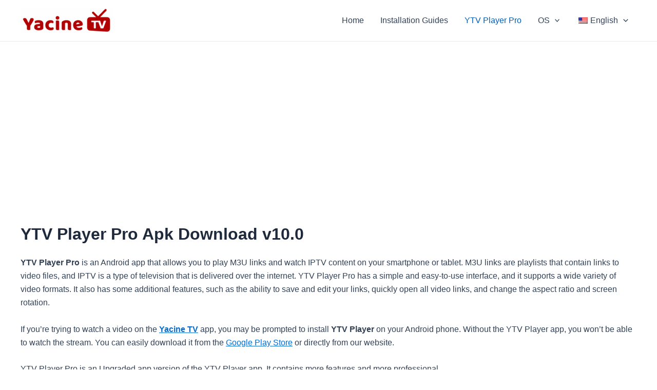

--- FILE ---
content_type: text/html; charset=utf-8
request_url: https://www.google.com/recaptcha/api2/aframe
body_size: 268
content:
<!DOCTYPE HTML><html><head><meta http-equiv="content-type" content="text/html; charset=UTF-8"></head><body><script nonce="_NM8RTzF4lCyF5EqedBpqg">/** Anti-fraud and anti-abuse applications only. See google.com/recaptcha */ try{var clients={'sodar':'https://pagead2.googlesyndication.com/pagead/sodar?'};window.addEventListener("message",function(a){try{if(a.source===window.parent){var b=JSON.parse(a.data);var c=clients[b['id']];if(c){var d=document.createElement('img');d.src=c+b['params']+'&rc='+(localStorage.getItem("rc::a")?sessionStorage.getItem("rc::b"):"");window.document.body.appendChild(d);sessionStorage.setItem("rc::e",parseInt(sessionStorage.getItem("rc::e")||0)+1);localStorage.setItem("rc::h",'1763977963387');}}}catch(b){}});window.parent.postMessage("_grecaptcha_ready", "*");}catch(b){}</script></body></html>